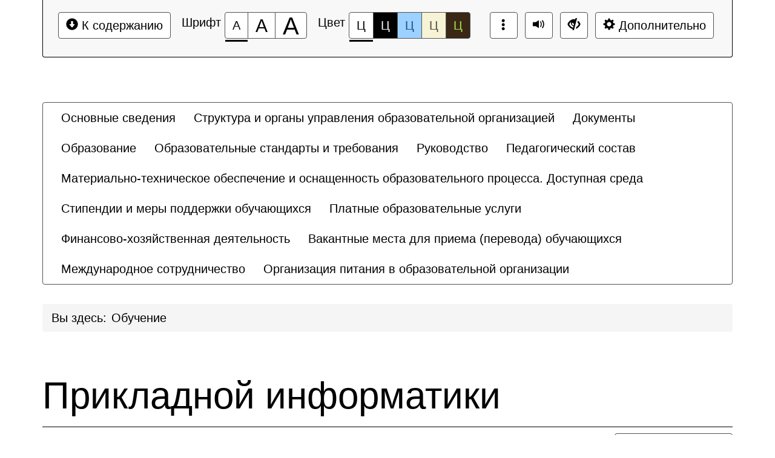

--- FILE ---
content_type: text/html; charset=UTF-8
request_url: https://kubsau.ru/education/faculties/prikladnoy-informatiki/?special_version=Y
body_size: 6866
content:
<!DOCTYPE html>
<html lang="ru">
    <head>
        <meta charset="UTF-8">
        <meta name="viewport" content="width=device-width, initial-scale=1.0">
        <meta name="description" content="">
        <meta name="keywords" content="">
        <meta name="author" content="">
        <title>
                            Факультет прикладной информатики -
                                </title>
                <!--[if lt IE 9]-->
            <script src="/bitrix/templates/special_mibok_main/js/libs/respond.min.js"></script>
            <script src="/bitrix/templates/special_mibok_main/js/libs/respond.min.js"></script>
            <script src="/bitrix/templates/special_mibok_main/js/libs/css3-mediaqueries.js"></script>
        <!--&lt;!&ndash;-->
        <!--[endif]-->
               
        <meta http-equiv="Content-Type" content="text/html; charset=UTF-8" />
<meta name="robots" content="index, follow" />
<meta name="keywords" content="Кубанский государственный аграрный университет, КубГАУ, высшее образование, Краснодар, Обучение" />
<meta name="description" content="Кубанский государственный аграрный университет - получение высшего образования" />
<link href="/bitrix/cache/css/s1/special_mibok_main/template_63a06756a010e4cbca0665ea595f0a2e/template_63a06756a010e4cbca0665ea595f0a2e_v1.css?1766668236138749" type="text/css"  data-template-style="true" rel="stylesheet" />
<link rel="icon" href="/favicon.ico">



<script  src="/bitrix/cache/js/s1/special_mibok_main/template_52573554fc314ba64ea5be607e9dae0b/template_52573554fc314ba64ea5be607e9dae0b_v1.js?1766668236246548"></script>

    </head>	
    <body>
        <div></div>
        <div class="bs-docs-panel color-1 images   voice-3 volume-0.5 origin font-size-100  voice-panel " id="c_panel_special">
    <div class="container wcag">
        <div class="panel panel-default panel-access">
            <div class="panel-body">
                <div class="btn-toolbar access-toolbar" id="access_toolbar" role="toolbar" data-path-params="/glaza_mibok_include/special_params.php" aria-label="Вспомогательная панель">   
                    <div class="container-fluid">
                        <div class='pull-left p-content'>
                            <div class="btn-group" role="group">
                                <button type="button" class="btn btn-default" tabindex="0" data-choice="content" aria-label="Перейти к основному содержанию" title="Перейти к основному содержанию"><span class="glyphicon glyphicon-circle-arrow-down"></span>&nbsp;К содержанию<span class="hover"></span></button>
                            </div>
                        </div>
                        <div class='pull-left p-font'>
                            <div class="btn-title">Шрифт</div>
                            <div class="btn-group btn-group-font-size" role="group">                                               
                                <button type="button" class="btn btn-default btn-font-size-100 checked" tabindex="-1" data-choice="font-size-100" aria-checked="true" aria-label="Размер шрифта 100%" title="Размер шрифта 100%"><span class="value">А</span><span class="hover"></span></button>
                                <button type="button" class="btn btn-default btn-font-size-150 " tabindex="-1" data-choice="font-size-150" aria-checked="true" aria-label="Размер шрифта 150%" title="Размер шрифта 150%"><span class="value">А</span><span class="hover"></span></button>
                                <button type="button" class="btn btn-default btn-font-size-200 " tabindex="-1" data-choice="font-size-200" aria-checked="true" aria-label="Размер шрифта 200%" title="Размер шрифта 200%"><span class="value">А</span><span class="hover"></span></button>
                            </div>
                        </div>
                        <div class='pull-left p-color'>
                            <div class="btn-title">Цвет</div>
                            <div class="btn-group btn-group-color" role="group">
                                <button type="button" class="btn btn-default btn-color-1 checked" tabindex="-1" data-choice="color-1" aria-checked="true" aria-label="Цветовая схема №1" title="Цветовая схема №1">Ц<span class="hover"></span></button>
                                <button type="button" class="btn btn-default btn-color-2 " tabindex="-1" data-choice="color-2" aria-checked="false" aria-label="Цветовая схема №2" title="Цветовая схема №2">Ц<span class="hover"></span></button>
                                <button type="button" class="btn btn-default btn-color-3 " tabindex="-1" data-choice="color-3" aria-checked="false" aria-label="Цветовая схема №3" title="Цветовая схема №3">Ц<span class="hover"></span></button>
								<button type="button" class="btn btn-default btn-color-4 " tabindex="-1" data-choice="color-4" aria-checked="false" aria-label="Цветовая схема №4" title="Цветовая схема №4">Ц<span class="hover"></span></button>
								<button type="button" class="btn btn-default btn-color-5 " tabindex="-1" data-choice="color-5" aria-checked="false" aria-label="Цветовая схема №5" title="Цветовая схема №5">Ц<span class="hover"></span></button>
                            </div>   
                        </div>
                        <div class='pull-right p-setting'>
                            <div class="btn-group" >
                                <button type="button" class="btn btn-default btn-font-switch " tabindex="-1" data-choice="font-switch" aria-checked="false" data-checked="false" title="Включить шрифт Брайля" data-titleon="Включить шрифт Брайля" data-titleoff="Включить оригинальный шрифт сайта"><span class="glyphicon glyphicon-option-vertical"></span><span class="hover"></span></button>
                            </div>
                                                            <div class="btn-group">
                                    <button type="button" class="btn btn-default btn-voice-off-on" tabindex="-1" data-choice="voice-off-on" aria-checked="true" data-checked="true" title="Звук включен" data-titleon="Звук включен" data-titleoff="Звук выключен"><span class="glyphicon glyphicon-volume-up"></span><span class="hover"></span></button>
                                </div>
                                                        <div class="btn-group" >
                                <a class="btn btn-default btn-exit" href="?special_version=N" tabindex="-1"  aria-label="Дополнительные настройки" title="Обычная версия сайта"><span class="glyphicon glyphicon-eye-close"></span><span class="hover"></span></a>
                            </div>

                            <div class="btn-group btn-group-setting" role="group">
                                <button type="button" class="btn btn-default" tabindex="-1" data-choice="setting" aria-label="Дополнительные настройки" title="Дополнительные настройки"><span class="glyphicon glyphicon-cog"></span>&nbsp;Дополнительно<span class="hover"></span></button>
                            </div>
                        </div>
                    </div>
                    <div class="panel-subsetting" aria-hidden="true">
                        <div class="container-fluid">
                            <div class="btn-title">Графика</div>
                            <div class="btn-group btn-group-images" role="group">
                                <button type="button" class="btn btn-default btn-images checked" tabindex="-1" data-choice="images" aria-checked="true" aria-label="Включить" title="Включить">Включить<span class="hover"></span></button>
								<button type="button" class="btn btn-default btn-images " tabindex="-1" data-choice="not-images" aria-checked="false" aria-label="Отключить" title=Отключить"">Отключить<span class="hover"></span></button>
                            </div>                                  
                            <div class="btn-group btn-group-mono" role="group">
                                <button type="button" class="btn btn-default btn-mono  " tabindex="-1" data-choice="mono" aria-checked="false" aria-label="Монохромные изображения" title="Монохромные изображения">Монохромные изображения<span class="hover"></span></button>
                            </div>                                  
                            <div class="btn-group btn-group-flash" role="group">
                                <button type="button" class="btn btn-default btn-flash " tabindex="-1" data-choice="flash" aria-checked="false" aria-label="Отключить Flash" title="Отключить Flash">Отключить Flash<span class="hover"></span></button>
                            </div>                                  
                        </div>
                        <div class="container-fluid">
                            <div class="btn-title">Кернинг</div>
                            <div class="btn-group btn-group-kerning" role="group">
                                <button type="button" class="btn btn-default btn-kerning-1 checked" tabindex="-1" data-choice="kerning-1" aria-checked="true" aria-label="Стандартный" title="Стандартный">Стандартный<span class="hover"></span></button>
                                <button type="button" class="btn btn-default btn-kerning-2 " tabindex="-1" data-choice="kerning-2" aria-checked="false" aria-label="Средний" title="Средний">Средний<span class="hover"></span></button>
                                <button type="button" class="btn btn-default btn-kerning-3 " tabindex="-1" data-choice="kerning-3" aria-checked="false" aria-label="Большой" title="Большой">Большой<span class="hover"></span></button>
                            </div>                                                                      
                        </div>
						<div class="container-fluid">
                            <div class="btn-title">Интервал</div>
                            <div class="btn-group btn-group-kerning" role="group">
                                <button type="button" class="btn btn-default btn-line-1 checked" tabindex="-1" data-choice="line-1" aria-checked="true" aria-label="Одинарный" title="Одинарный">Одинарный<span class="hover"></span></button>
                                <button type="button" class="btn btn-default btn-line-2 " tabindex="-1" data-choice="line-2" aria-checked="false" aria-label="Полуторный" title="Полуторный">Полуторный<span class="hover"></span></button>
                                <button type="button" class="btn btn-default btn-line-3 " tabindex="-1" data-choice="line-3" aria-checked="false" aria-label="Двойной" title="Двойной">Двойной<span class="hover"></span></button>
                            </div>                                                                      
                        </div>
                        <div class="container-fluid">
                            <div class="btn-title">Гарнитура</div>
                            <div class="btn-group btn-group-garnitura" role="group">
                                <button type="button" class="btn btn-default btn-garnitura-1 checked" tabindex="-1" data-choice="garnitura-1" aria-checked="true" aria-label="Без засечек" title="Без засечек">Без засечек<span class="hover"></span></button>
                                <button type="button" class="btn btn-default btn-garnitura-2 " tabindex="-1" data-choice="garnitura-2" aria-checked="false" aria-label="С засечками" title="С засечками">С засечками<span class="hover"></span></button>
                            </div> 
                        </div>
													<div class="container-fluid">
								<div class="btn-title">Звук</div>
								<div class="btn-group btn-group-voice" role="group">
									<button type="button" class="btn btn-default btn-voice-1 " tabindex="-1" data-choice="voice-1" aria-checked="false" aria-label="Отключить" title="Отключить"><span class="glyphicon glyphicon-volume-off"></span>&nbsp;Отключить<span class="hover"></span></button>
									<button type="button" class="btn btn-default btn-voice-2 " tabindex="-1" data-choice="voice-2" aria-checked="false" aria-label="Тише" title="Тише"><span class="glyphicon glyphicon glyphicon-minus-sign"></span>&nbsp;Тише<span class="hover"></span></button>
									<button type="button" class="btn btn-default btn-voice-3 checked" tabindex="-1" data-choice="voice-3" aria-checked="false" aria-label="Нормально" title="Нормально"><span class="glyphicon glyphicon-volume-up"></span>&nbsp;Нормально<span class="hover"></span></button>
									<button type="button" class="btn btn-default btn-voice-4 " tabindex="-1" data-choice="voice-4" aria-checked="false" aria-label="Громче" title="Громче"><span class="glyphicon glyphicon-plus-sign"></span>&nbsp;Громче<span class="hover"></span></button>
								</div> 
								<div class='pull-right p-loud'>
										Текущий уровень громкости: <span id='current-volume'>50</span>
								</div>
							</div>  
						                        <div class="panel-reset">
                            <div class="container-fluid">
                                <div class="btn-group btn-group-reset" role="group">
                                    <button type="button" class="btn btn-default btn-reset" tabindex="-1" data-choice="reset" aria-label="Вернуть стандартные настройки" title="Вернуть стандартные настройки"><span class="glyphicon glyphicon glyphicon-refresh"></span>&nbsp;Вернуть стандартные настройки<span class="hover"></span></button>
                                </div>   
                                <div class="btn-group btn-group-home" role="group">
                                    <a class="btn btn-default btn-exit"  href="?special_version=N" tabindex="-1"  aria-label="Обычная версия сайта" title="Обычная версия сайта"><span class="glyphicon glyphicon-eye-close"></span>&nbsp;Обычная версия сайта<span class="hover"></span></a>
                                </div>
                                <div class="btn-group btn-group-close" role="group">
                                    <button type="button" class="btn btn-default btn-close" tabindex="-1" data-choice="setting" aria-label="Закрыть дополнительные настройки" title="Закрыть дополнительные настройки"><span class="glyphicon glyphicon glyphicon-menu-up"></span>&nbsp;Закрыть дополнительные настройки<span class="hover"></span></button>
                                </div>  
                            </div>
                        </div>
                                                    <div class="author-mibok">
                                <a href="https://slabovid.ru/" target="_blank">&copy; Мибок: Версия для слабовидящих (модуль на сайт)</a>
                            </div>
                                            </div>
                    
  
                    
                </div>        
                
            </div>    
        </div>
    </div>
            <audio id='panel_sound' data-src='/bitrix/sounds/mibok.glaza/ru/' preload src="" data-volume="0.5"></audio>
    </div>

        <div id="content" class="font-size-100 color-1 images   kerning-1 line-1 garnitura-1 voice-3 volume-0.5 origin changebtstrp" data-volume="0.5">
            <header>
                <div class="bs-docs-header" role="banner">
                    <div class="container wcag">
                        <div class="row">
                            <div class="col-md-12">
                                <h2 class="template"></h2>
                            </div>
                        </div>
                    </div>
                    <div class="container wcag">
                        <nav class="navbar navbar-default top-menu">
    <div class="container-fluid">
        <div class="collapse " id="bs-navbar-10e5162ac7aa363b6297516604c06bea">
            <ul class="nav navbar-nav bx-components-menu" role="menubar" id="mb_10e5162ac7aa363b6297516604c06bea" aria-label="Верхнее меню">



						<li role="menuitem" aria-haspopup="false"  tabindex="0" aria-label="Элемент меню Основные сведения">
				<a href="/sveden/common/" role="button" tabindex="-1">
					Основные сведения				</a>
			</li>
			

						<li role="menuitem" aria-haspopup="false"  tabindex="-1" aria-label="Элемент меню Структура и органы управления образовательной организацией">
				<a href="/sveden/struct/" role="button" tabindex="-1">
					Структура и органы управления образовательной организацией				</a>
			</li>
			

						<li role="menuitem" aria-haspopup="false"  tabindex="-1" aria-label="Элемент меню Документы">
				<a href="/sveden/document/" role="button" tabindex="-1">
					Документы				</a>
			</li>
			

						<li role="menuitem" aria-haspopup="false"  tabindex="-1" aria-label="Элемент меню Образование">
				<a href="/sveden/education/" role="button" tabindex="-1">
					Образование				</a>
			</li>
			

						<li role="menuitem" aria-haspopup="false"  tabindex="-1" aria-label="Элемент меню Образовательные стандарты и требования">
				<a href="/sveden/eduStandarts/" role="button" tabindex="-1">
					Образовательные стандарты и требования				</a>
			</li>
			

						<li role="menuitem" aria-haspopup="false"  tabindex="-1" aria-label="Элемент меню Руководство">
				<a href="/sveden/managers/" role="button" tabindex="-1">
					Руководство				</a>
			</li>
			

						<li role="menuitem" aria-haspopup="false"  tabindex="-1" aria-label="Элемент меню Педагогический состав">
				<a href="/sveden/employees/" role="button" tabindex="-1">
					Педагогический состав				</a>
			</li>
			

						<li role="menuitem" aria-haspopup="false"  tabindex="-1" aria-label="Элемент меню Материально-техническое обеспечение и оснащенность образовательного процесса. Доступная среда">
				<a href="/sveden/objects/" role="button" tabindex="-1">
					Материально-техническое обеспечение и оснащенность образовательного процесса. Доступная среда				</a>
			</li>
			

						<li role="menuitem" aria-haspopup="false"  tabindex="-1" aria-label="Элемент меню Стипендии и меры поддержки обучающихся">
				<a href="/sveden/grants/" role="button" tabindex="-1">
					Стипендии и меры поддержки обучающихся				</a>
			</li>
			

						<li role="menuitem" aria-haspopup="false"  tabindex="-1" aria-label="Элемент меню Платные образовательные услуги">
				<a href="/sveden/paid_edu/" role="button" tabindex="-1">
					Платные образовательные услуги				</a>
			</li>
			

						<li role="menuitem" aria-haspopup="false"  tabindex="-1" aria-label="Элемент меню Финансово-хозяйственная деятельность">
				<a href="/sveden/budget/" role="button" tabindex="-1">
					Финансово-хозяйственная деятельность				</a>
			</li>
			

						<li role="menuitem" aria-haspopup="false"  tabindex="-1" aria-label="Элемент меню Вакантные места для приема (перевода) обучающихся">
				<a href="/sveden/vacant/" role="button" tabindex="-1">
					Вакантные места для приема (перевода) обучающихся				</a>
			</li>
			

						<li role="menuitem" aria-haspopup="false"  tabindex="-1" aria-label="Элемент меню Международное сотрудничество">
				<a href="/sveden/inter/" role="button" tabindex="-1">
					Международное сотрудничество				</a>
			</li>
			

						<li role="menuitem" aria-haspopup="false"  tabindex="-1" aria-label="Элемент меню Организация питания в образовательной организации">
				<a href="/sveden/catering/" role="button" tabindex="-1">
					Организация питания в образовательной организации				</a>
			</li>
			            </ul>
        </div>
    </div>
</nav>                                                                                                                                    
                                            </div>    
                </div>
            </header>
            <div class="container bs-docs-container wcag">
                <div class="row">
                    <div class="col-md-12">                           
                        <nav role="navigation">
						<ol id="breadcrumb" class="breadcrumb" aria-labelledby="breadcrumblabel"><li class="first" id="breadcrumblabel">Вы здесь:</li><li><span tabindex="0">Обучение</span></li></ol></nav>                    </div>
                </div>
            </div>            
            <div class="container bs-docs-container wcag">
                <div class="row">
                    <div class="col-md-12" role="main" id="main_content">
                                                    <h1 class="page-header">Прикладной информатики</h1>
                           
                                              
						
						<div class="page_body">
	<style>
		.page-content {
			width        : calc(100% - 420px);
			margin-bottom: 60px
		}
	</style>
<p>
	Факультет прикладной информатики организован в 2000 году для подготовки специалистов в области информационных технологий.&nbsp; Обучение на факультете проводится по направлениям: &laquo;<strong>Прикладная информатика</strong>&raquo;, &laquo;<strong>Бизнес-информатика</strong>&raquo; и &laquo;<strong>Информационные системы и технологии</strong>&raquo;. Гарантией востребованности наших специалистов является возрастающее значение информационных технологий&nbsp;в современном обществе.</p>
<p>
	&laquo;<strong>Информационные системы и технологии</strong>&raquo;:&nbsp;&nbsp;специальность направлена на подготовку профессионалов в области разработки, создания и эксплуатации комплексных интегрированных информационно-управляющих систем автоматизации предприятий и учреждений самого различного профиля и самых различных размеров для решения задач их комплексной атоматизации.</p>
<p>
	&laquo;<strong>Прикладная информатика</strong>&raquo;:&nbsp; студенты получают специальное образование в области информатики, подготовку для работ по созданию, внедрению и сопровождению информационных систем, приобретают знания по информационным технологиям, программированию, английскому языку. Специальность уникальна тем, что студенты одновременно получают два образования - в области информатики и в области экономики.</p>
<p>
	&laquo;<strong>Бизнес-информатика</strong>&raquo;: новое направление подготовки ИТ- специалистов в области информационных систем автоматизации бизнес-процессов и управления ими,&nbsp;получивших комплексные знания в области экономики, менеджмента и права, владеющих теоретическими основами и практическими навыками аналитической поддержки принятия решений,&nbsp;&nbsp;проектирования&nbsp; и внедрения корпоративных информационных систем и информационных технологий. Органичное соединение знаний на пересечении перечисленных предметных областей определяет лицо профессионалов в области бизнес-информатики,&nbsp; отвечающее требованиям современного информационного общества.</p>
<p>
	Программы подготовки бакалавров предусматривают получение высшего образования в течении четырех лет с присвоением квалификации &laquo;<strong>Бакалавр информационных систем</strong>&raquo;, &laquo;<strong>Бакалавр прикладной информатики</strong>&raquo; или &laquo;<strong>Бакалавр бизнес-информатики</strong>&raquo;.</p>
<p>
	По окончании бакалавриата желающие имеют возможность продолжить обучение в магистратуре, а затем и в аспирантуре.</p>
<p>
	<strong>ДЕКАНАТ ФАКУЛЬТЕТА:</strong></p>
<p>
	<strong>Декан: </strong>профессор Курносов Сергей Андреевич</p>
<p>
	<strong>Помощник декана по учебной работе:</strong> доцент Василенко Игорь Иванович</p>
<p>
	<strong>Помощник декана по воспитательной работе:</strong> ассистент Сайкинов Виктор Евгеньевич</p><br>
<article>
  <div class="marg_top_36px">
    <header>
      <h2 class="tilt marg_left">
        Кафедры
      </h2>
    </header>
    <ul class="styled">
                <li><a href="/education/chairs/inform-systems/" title="информационных систем">Информационных систем</a></li>
                <li><a href="/education/chairs/comp-system/" title="компьютерных технологий и систем">Компьютерных технологий и систем</a></li>
                <li><a href="/education/chairs/systematic-analysis/" title="системного анализа и обработки информации">Системного анализа и обработки информации</a></li>
                <li><a href="/education/chairs/cybernetics/" title="экономической кибернетики">Экономической кибернетики</a></li>
            </ul>
  </div>
</article>

	
</div>
                    </div>
                </div>
            </div>      
                        <footer class="bs-docs-footer" role="contentinfo">
                <div class="container wcag">
                    <div class="panel-group">
                        <button type="button" class="btn btn-default go-top" tabindex="0" aria-label="Перейти к началу страницы"><span class="glyphicon glyphicon-circle-arrow-up"></span>&nbsp;Перейти к началу страницы<span class="hover"></span></button>
                    </div>    
                    
										
                    <div class="row">
                        <div class="col-md-12" tabindex="0">
                            <div class="address"><strong>Адрес:</strong> </div>
                            <div class="address"><strong>Email:</strong> </div>
                            <div class="address"><strong>Телефоны:</strong> </div>
                        </div>
                    </div>
                    <div class="row">                        
                        <div class="col-md-12">
                            <div class="copy"></div>
                        </div>
                    </div>
                </div>                 
            </footer>
        </div>        
		
        
                        <audio id='start_sound' src='https://slabovid.ru/voice/start_voice.mp3' preload data-process='/bitrix/tools/mibok.glaza/get_voice.php?ms=s1'></audio>
				<input type='hidden' name='mibok-hid-voice' id='mibok-hid-voice' value="Озвучить">
				<input type='hidden' name='mibok-hid-voice-all' id="mibok-hid-voice-all" value="Озвучить всё">
				<input type='hidden' name='mibok-hid-voice-stop' id="mibok-hid-voice-stop" value="Остановить">
				<input type='hidden' name='mibok-hid-voice-process' id="mibok-hid-voice-process" value="Обработка">
                          							<embed id="start_panel_sound" src="/bitrix/sounds/mibok.glaza/ru/1.mp3" style="width:0px;height:0px"></embed>
					
    </body>
</html>
